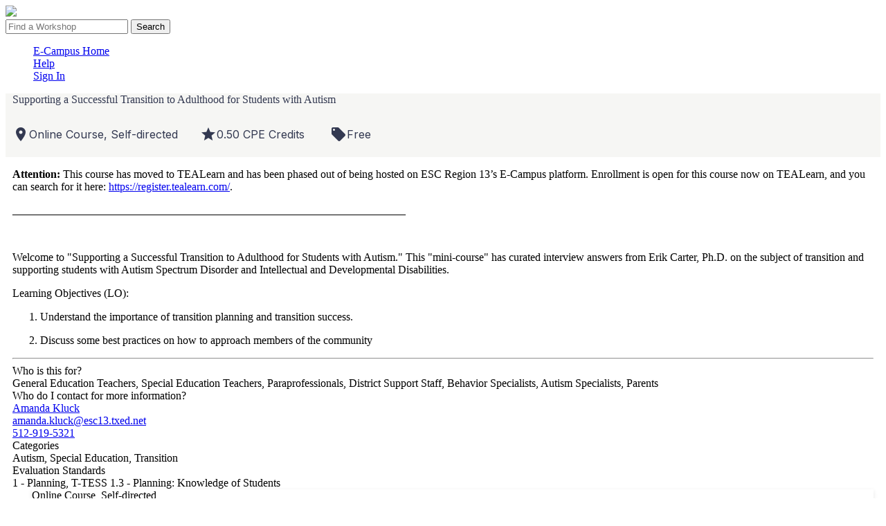

--- FILE ---
content_type: text/html; charset=UTF-8
request_url: https://ci.esc13.net/show_class_info.html?classid=42833
body_size: 22725
content:
<!DOCTYPE HTML>
<html lang="en" class="no-js ">
<head>
<meta charset="utf-8">
<meta http-equiv="X-UA-Compatible" content="IE=edge,chrome=1">
<title>Region 13's E-Campus</title>
<meta name="author" content="ESC13 E-Campus" />
<meta name="viewport" content="width=device-width, initial-scale=0.86, minimum-scale=0.86" /><meta name="robots" content="nofollow,noodp" />
<link rel="shortcut icon" href="/favicon.ico" />
<link rel="made" href="mailto:questions@esc13.net" />
<link href="/css.php" rel="stylesheet" />
<script>
var URL_ROOT = '';
</script>
<script src="/min/index.php?g=jquery"></script>
<script src="/min/index.php?g=js"></script>
<script src="/min/index.php?g=vue"></script>
<script type="text/javascript">jwplayer.key="XVdFkVI65cceiV4r9SqdaPLsamRCwPJtuhzqCdY2iCk=";</script>
<link href='https://fonts.googleapis.com/css?family=Montserrat:400,400i,500,700,800&display=swap&subset=latin-ext' rel='stylesheet' type='text/css'>
	<link href='https://fonts.googleapis.com/css?family=Inter:wght@300;400;500;600;700' rel='stylesheet' type='text/css'>
	<link href="https://fonts.googleapis.com/icon?family=Material+Icons"  rel="stylesheet">
<script src="/messages.php"></script>
<script>


</script>
<script>
	$(function() {
		$('html').addClass('guest_user');
	});
</script>

<!-- BEGIN web trackers -->

	<!-- Google Tag Manager - esc13 !-->
	<script  id="esc13-googletagmgr">(function(w,d,s,l,i){w[l]=w[l]||[];w[l].push({'gtm.start':
					new Date().getTime(),event:'gtm.js'});var f=d.getElementsByTagName(s)[0],
				j=d.createElement(s),dl=l!='dataLayer'?'&l='+l:'';j.async=true;j.src='https://www.googletagmanager.com/gtm.js?id='+i+dl;f.parentNode.insertBefore(j,f);
		})(window,document,'script','dataLayer','GTM-NGXPD77');</script>
	<!-- End Google Tag Manager - esc13 !-->

	<!-- Mailchimp tracker for ecampus.esc13.net !-->
	<script id="mcjs">!function(c,h,i,m,p){m=c.createElement(h),p=c.getElementsByTagName(h)[0],m.async=1,m.src=i,p.parentNode.insertBefore(m,p)}(document,"script","https://chimpstatic.com/mcjs-connected/js/users/ed964fedaf6bdf598df09cca6/cecf4154ada07263fc7321397.js");</script>
	<!-- End Mailchimp tracker for ecampus.esc13.net !-->

	<!-- Meta Pixel Code - Aug 2023 Mojo 44374446 !-->
	<script id="esc13-meta-facebook-pixel">
		!function(f,b,e,v,n,t,s)
		{if(f.fbq)return;n=f.fbq=function(){n.callMethod?
				n.callMethod.apply(n,arguments):n.queue.push(arguments)};
			if(!f._fbq)f._fbq=n;n.push=n;n.loaded=!0;n.version='2.0';
			n.queue=[];t=b.createElement(e);t.async=!0;
			t.src=v;s=b.getElementsByTagName(e)[0];
			s.parentNode.insertBefore(t,s)}(window, document,'script',
				'https://connect.facebook.net/en_US/fbevents.js');
		fbq('init', '1280481882656772');
		fbq('track', 'PageView');
	</script>
	<!-- End Meta Pixel Code !-->

	<!-- Linkedin Insight Tag Aug 2023 Mojo 44376273 !-->
	<script id="esc13-linkedin-insight-tag-settings" type="text/javascript">
		_linkedin_partner_id = "1263418";
		window._linkedin_data_partner_ids = window._linkedin_data_partner_ids || [];
		window._linkedin_data_partner_ids.push(_linkedin_partner_id);
	</script>
	<script id="esc13-linkedin-insight-tag" type="text/javascript">
		(function(l) { //open
			if (!l){window.lintrk = function(a,b){window.lintrk.q.push([a,b])};
				window.lintrk.q=[]}
			var s = document.getElementsByTagName("script")[0];
			var b = document.createElement("script");
			b.type = "text/javascript";b.async = true;
			b.src = "https://snap.licdn.com/li.lms-analytics/insight.min.js";
			s.parentNode.insertBefore(b, s);})(window.lintrk);
	</script>
	<!-- End Linkedin Insight Tag !-->


<!-- END Web Trackers !-->

</head>
<body class="user " id="top">

	<!-- Google Tag Manager (noscript) !-->
	<noscript id="esc13-googletagmgr-fallback"><iframe src="https://www.googletagmanager.com/ns.html?id=GTM-NGXPD77" height="0" width="0" style="display:none;visibility:hidden"></iframe></noscript>
	<!-- End Google Tag Manager (noscript) !-->
	<!-- Facebook Pixel Code 2023 !-->
	<noscript id="esc13-meta-facebook-pixel-fallback"><img height="1" width="1" style="display:none" src="https://www.facebook.com/tr?id=1280481882656772&ev=PageView&noscript=1" /></noscript>
	<!-- End Facebook Pixel Code !-->


<div id="headerBar" style="display:none;">
	<div class="clientLogo_shade">
		<h1 class="clientLogo">
			<a href="http://www.esc13.net/" target="_blank">
				Region 13's E-Campus
			</a>
		</h1>
	</div>
	<div class="avatarLogo">Avatar TMS</div>
</div>
<div id="top-infobar">

	<a href="/" class="noAjax"><img src="/custom/images/logo/min/ecampus-logo-white.png" class="esc13_logo" /></a>

			<div class="ci_searchForm top-infobar__searchbox">
			<form action="https://ci.esc13.net/catalog.html" method="post" role="search">
				<div class="ci_inputField"><div>
						<input type="text" name="keyword" id="ci_searchwords" title="Search" placeholder="Find a Workshop" autocomplete="off" />
						<button class="btn magnifingGlass searchwords_button" type="submit" title="Search the catalog">Search</button>
					</div></div>
			</form>
		</div>
	
	<div id="topnav" role="navigation">
		<ul>
							<li>
					<a href="https://ci.esc13.net/" class="ci_home_button " >
						E-Campus Home
					</a>
									    				</li>
							<li>
					<a href="https://region13.helpscoutdocs.com/collection/1-region-13-workshops" target="_blank" class="ci_help_button " >
						Help
					</a>
									    				</li>
							<li>
					<a href="https://ci.esc13.net/login.html" class="ci_login_button " >
						Sign In
					</a>
									    				</li>
					</ul>
	</div>
</div><div id="border-wrap">
	<div id="main-wrap" class="ui-helper-clearfix">
		<div id="main-content" class="ui-helper-clearfix">
			<style>
    @import url('https://fonts.googleapis.com/css?family=Montserrat:400,400i,500,700,800&display=swap&subset=latin-ext');
    @import url('https://use.fontawesome.com/releases/v5.3.1/css/all.css');
    @import url('https://ci.esc13.net/css_custom/class_info.css?_=1717521285');
    .catalog__row_heading {
        /*background-image: url('/custom/images/catalog/ecampus-workshop-header-texture-1.png');*/
        background-image: none;
            background-color: #f6f6f4;
        }
    #catalog__container {
        background-color: #ffffff;
}
    .catalog__col2 {
        box-shadow: 0 2px 6px rgb(0 0 0 / 10%);
        margin-left: 28px;
}
    .catalog__row {
        margin-left: 0px;
        padding-right: 10px;
        /*padding-left: 6vw;*/
        padding-left: 10px !important;
}
    .flex-row {
        flex-flow: nowrap;
        border-bottom: solid 1rem transparent;
}
    .catalog__title, .catalog__tagline {
            color: #333951;
    }
    .title__img {
        /*margin: 10px 25px 10px 10px;*/
        flex: 1 1 auto;
        /*max-width: 408px;*/
        max-width: 20%;
        margin: 10px;
        padding: 25px;
}

    .catalog__heading {
        max-width: 61%;
}

    li {
        list-style-type: none;
        padding-right: 1.5rem;
}

    div.catalog__section ul, div.catalog__section ul li {
        list-style-type: disc;
}

    div.catalog__section ol, div.catalog__section ol li {
        list-style-type: decimal;
}

    .title_info_row {
        display: flex;
}
    .title_info {
        font-family: "Inter",sans-serif;
        font-size: 16px;
        font-weight: 400;
        line-height: 2.125rem;
        display: flex;
        align-items: center;
        margin-top: 1.5rem;
        padding-right: 2rem;
            color: #333951;
    }

        #mobile-btn-container {
            display: none;
}

    @media screen and (max-width: 1180px) {
        /*.title_info */
        .title_info_row {
            flex-direction: column;
}
        .title_info:not(:first-child) {
            margin-top: 0px;
}
}

    @media screen and (max-width: 1115px) {
        .flex-row {
            flex-flow: column-reverse;
}
        .title__img {
            max-width: 100%;
            margin: 0px;
            padding: 0px;
}
        .catalog__row {
            padding-right: 0px;
            padding-left: 0px !important;
}
        .catalog__heading {
            max-width: 100%;
}
}

    @media screen and (max-width: 858px) {
        #mobile-btn-container {
            display: block;
            position: sticky;
            top: 0;
            transition:all 1.0s;
            background-color: #f6f6f4;
            padding: 0px 5px;
            margin-bottom: 5px;
}
        .catalog__col2 {
            margin: auto;
            max-width: 100%;
}
}

</style>

<div id="catalog__container" class="catalog__container">
    <div class="catalog__row catalog__row_heading flex-row">
        <div class="catalog__heading">
            <div class="catalog__title">Supporting a Successful Transition to Adulthood for Students with Autism</div>
            

            <div class="title_info_row">

                <div class=" title_info">
                    <span aria-hidden="true" class="material-icons align-middle mr-1 mb-1">place</span>
                    Online Course, Self-directed
                                    </div>


                                                    <div class="catalog__credits catalog__section title_info">
                                                                                    <span aria-hidden="true" class="material-icons align-middle mr-1 mb-1">grade</span>
                                <span class="catalog__credits_label"
                                      title="Continuing Education Credit Hours">
                                <span
                                        class="catalog__credits_value">0.50</span> CPE Credits </span>
                                &nbsp;
                                                                                                                            </div>
                

                <div class=" title_info">

                    <span aria-hidden="true" class="material-icons align-middle mr-1 mb-1">local_offer</span>
                    Free
                </div>
            </div>


        </div>
        
    </div>
    <div class="catalog__row catalog__row_columns">
        <div class="catalog__col1">

            <div id="mobile-btn-container">
                <div id="catalog__reg_button_mobile">
                    <div class="button-bar" id="class-info-buttonbar">
                                            </div>
                </div>
            </div>

                            <div class="catalog__section catalog__short-description">
                    <p>
	<strong>Attention:</strong> This course has moved to TEALearn and has been phased out of being hosted on ESC Region 13’s E-Campus platform. Enrollment is open for this course now on TEALearn, and you can search for it here: <a href="https://register.tealearn.com/">https://register.tealearn.com/</a>.</p>
<p>
	_______________________________________________________________________</p>
<br /><p>
	Welcome to "Supporting a Successful Transition to Adulthood for Students with Autism." This "mini-course" has curated interview answers from Erik Carter, Ph.D. on the subject of transition and supporting students with Autism Spectrum Disorder and Intellectual and Developmental Disabilities. </p>
<p dir="ltr">
	Learning Objectives (LO):</p>
<ol><li dir="ltr">
		<p dir="ltr">
			Understand the importance of transition planning and transition success.</p>
	</li>
	<li dir="ltr">
		<p dir="ltr">
			Discuss some best practices on how to approach members of the community </p>
	</li>
</ol>
                </div>
            
            
            <hr class="catalog__rule" />

                        <div class="catalog__section catalog__section__label">Who is this for?</div>
            <div class="catalog__section catalog__audience">General Education Teachers, Special Education Teachers, Paraprofessionals, District Support Staff, Behavior Specialists, Autism Specialists, Parents</div>
            
            


            <div class="catalog__section catalog__section__label">Who do I contact for more information?</div>
            <div class="catalog__section catalog__contact">
                <a href="mailto:amanda.kluck@esc13.txed.net" >Amanda Kluck</a><br />
                <a href="mailto:amanda.kluck@esc13.txed.net">amanda.kluck@esc13.txed.net</a><br />
                <a href="tel:5129195321">512-919-5321</a>
            </div>

            <div class="catalog__section catalog__section__label">Categories</div>
            <div class="catalog__section catalog__categories">
                Autism, Special Education, Transition
            </div>

                                                                                                                                                                                                                    <div class="catalog__section catalog__section__label">Evaluation Standards</div>
                <div class="catalog__section catalog__eval-standards">
                                            1 - Planning, T-TESS  1.3 - Planning: Knowledge of Students
                                                        </div>
                    </div>

        <div class="catalog__col2">

            <div class="catalog__section catalog__delivery-method">Online Course, Self-directed</div>
            <hr class="catalog__rule" />
            <div class="catalog__social_buttons catalog__section">
                                <div class="catalog__social_button"><a target="_blank" title="Share this workshop on facebook." href="https://www.facebook.com/sharer/sharer.php?u=https://ci.esc13.net/show_class_info.html?classid=42833"><i class="fab fa-facebook"></i></a></div>

                                <div class="catalog__social_button"><a target="_blank" title="Share this workshop on LinkedIn." href="https://www.linkedin.com/shareArticle?mini=true&title=&url=https://ci.esc13.net/show_class_info.html?classid=42833"><i class="fab fa-linkedin"></i></a></div>

                                                <div class="catalog__social_button"><a target="_blank" title="Share this workshop on twitter." href="http://twitter.com/intent/tweet?text=Check+out+this+workshop+at+ESC13.+https://ci.esc13.net/show_class_info.html?classid=42833"><i class="fab fa-twitter-square"></i></a></div>

                <div class="catalog__social_button">
                    <a class="clipboard-to-clipboard" target="_blank" href="https://ci.esc13.net/show_class_info.html?classid=42833" title="Copy this link!" >
                        <i class="fas fa-link"></i></a></div>
            </div>
            <div class="catalog__price catalog__section">
                Free
            </div>

                                        <div class="catalog__credits catalog__section">
                                                                        <span class="catalog__credits_label" title="Continuing Education Credit Hours">CPE Credits: </span>
                            <span class="catalog__credits_value">0.50</span> &nbsp;
                                                                                                        </div>
            
            
            
            <div class="catalog__reg_button catalog__section">
                <div class="button-bar" id="class-info-buttonbar">
                                    </div>
            </div>

            
                            <div class="catalog__section catalog__closedate_date esc13tzconvert" data-iso8601-date="Thu 30 Nov 2023 12:00:00 AM CST" data-iso8601-date-label="Registration Closes">
                    Registration Closes: Thu. 11/30/2023 - 12:00AM CST <br />
                </div>
            
            
                        
                        <div class="catalog__section catalog__section__label">Access Dates</div>
            <div class="catalog__access_dates catalog__section">
                                                    <div class="catalog__enddate_date esc13tzconvert" data-iso8601-date="Sun 31 Dec 2023 12:00:00 AM CST" data-iso8601-date-label="Ends"><span title="Course content cannot be accessed after this date.">Ends:</span> Sun. 12/31/2023 - 12:00AM CST</div>
                            </div>
                        <div class="catalog__section catalog__section__label">Workshop ID</div>
            <div class="catalog__workshopid catalog__section">
                <div>FA1942833</div>
            </div>

            

        </div>
    </div>
    </div>

<script type='application/ld+json'>
{
  "@context": "http://www.schema.org",
  "@type": "Event",
  "name": "Supporting a Successful Transition to Adulthood for Students with Autism",
  "url": "https://ci.esc13.net/show_class_info.html?classid=42833",
  "image":"",
  "description": "",
  "startDate": "2019-10-28",
  "endDate": "2023-12-31",

"location": {
  "@type": "VirtualLocation",
  "url": "https://ci.esc13.net/show_class_info.html?classid=42833"
},


    "offers": {
    "@type": "Offer",
    "url": "https://ci.esc13.net/show_class_info.html?classid=42833",
    "price":"0"
      }
},
</script>
<script src="/js/esc13.dateTimezoneConvert.js?_=202408310234"></script>
<script>
    $(document).ready( function(){
        //re-write the log-in link to retine which class you came from after log-in.
        $('a.ci_login_button').attr('href','/login.html?fromClass=42833');

        //if there is a video conference link on the page...
        if($('#videoConferenceLink').length){
            let daysAhead = 3;
            let recentEvents = 0;
            let nowDate = new Date; //Now
            //let nowDate = new Date('Tue Sep 29 2020 12:25:58 GMT-0500'); //Testing.
            $('div.catalog__meeting_date').each(function(){
                let meetingDateString = $(this).attr('data-iso8601-date');
                //ensure element has a data attribute
                if(meetingDateString != 'undefined'){
                    let meetingDate = new Date(meetingDateString);
                    let diffDays = ((meetingDate.getTime() - nowDate.getTime()) / (1000*60*60*24)).toFixed(0);

                    if(Math.abs(diffDays) <= daysAhead){
                        //this event is occuring soon or has occured recently.
                        recentEvents++;
}
}
            });

            //No recentEvents? Hide the video conference link.
            if(recentEvents <= 0){
                $('#videoConferenceLink').empty().append("Hidden - Link will be visible " + daysAhead + " days before the next meeting.");
}
}
        //End video conference link.


        function isInViewport(el) {
            const rect = el.getBoundingClientRect();
            return (
                rect.top >= 0 &&
                rect.left >= 0 &&
                rect.bottom <= (window.innerHeight || document.documentElement.clientHeight) &&
                rect.right <= (window.innerWidth || document.documentElement.clientWidth)
            );
}

        const catalogBtn = document.querySelector('.catalog__reg_button');

        $('.catalog__container').scroll(function() {
            if  (isInViewport(catalogBtn)) {
                document.getElementById("mobile-btn-container").style.opacity = '0'
            } else {
                document.getElementById("mobile-btn-container").style.opacity = '1'
}
        });

        document.addEventListener('scroll', function () {
            if (window.location.href.indexOf("show_class_info.html") > -1) {
                if (window.scrollY < 200) {
                    document.getElementById("mobile-btn-container").style.opacity = '1';
                } else {
                    if (isInViewport(catalogBtn)) {
                        document.getElementById("mobile-btn-container").style.opacity = '0';
                    } else {
                        document.getElementById("mobile-btn-container").style.opacity = '1';
}
}
}

        });

        //@see esc13.dateTimezoneConvert.js
        esc13GlobalDateTimezoneReplace();

    });

    $('.clipboard-to-clipboard').click(function (e) {
        e.preventDefault();
        let copyLink = $(this).attr('href');
        navigator.clipboard.writeText(copyLink)
            .then(
                function() {
                    alert('Basic Link copied!');
                });
    });
</script>		</div>
		<div id="left-bar">
			<ul class="left-nav open-many">
				<li class=" ">
		<div class="navitem hasChildren">
		<div class="title">			<!-- REGRET: user_tools -->User Tools
					</div>		<div class="icon user_tools">&nbsp;</div>				</div>
			<ul id="user_tools">
			<li class=" ">
		<div class="navitem">
		<a href="https://ci.esc13.net/login.html" class="noAjax">			<!-- REGRET: user_login -->User Login
					</a>						</div>
		</li>
	<li class=" ">
		<div class="navitem">
		<a href="https://ci.esc13.net/custom/public/new_student.html">			<!-- REGRET: user_registration -->New User Registration
					</a>						</div>
		</li>
		</ul>
		</li>
	<li class=" ">
		<div class="navitem hasChildren">
		<div class="title">			<!-- REGRET: course_catalog -->Course Catalog
					</div>		<div class="icon course_catalog">&nbsp;</div>				</div>
			<ul id="course_catalog">
			<li class=" ">
		<div class="navitem">
		<a href="https://ci.esc13.net/showcal.php?calendars[]=catalog">			<!-- REGRET: catalog_calendar -->Catalog Calendar
					</a>						</div>
		</li>
	<li class=" ">
		<div class="navitem">
		<a href="https://ci.esc13.net/catalog.html?status=search">			<!-- REGRET: catalog_search -->Search the Catalog
					</a>						</div>
		</li>
	<li class=" ">
		<div class="navitem">
		<a href="https://ci.esc13.net/catalog.html">			<!-- REGRET: catalog_showall -->Show All Workshops
					</a>						</div>
		</li>
	<li class=" ">
		<div class="navitem">
		<a href="https://ci.esc13.net/catalog.html?status=next7">			<!-- REGRET: catalog_next7 -->Show Next 7 Days
					</a>						</div>
		</li>
	<li class=" ">
		<div class="navitem">
		<a href="https://ci.esc13.net/catalog.html?status=next30">			<!-- REGRET: catalog_next30 -->Show Next 30 Days
					</a>						</div>
		</li>
		</ul>
		</li>
			</ul>
			<div id="sideBar-ModuleBox" class="module-box">
	</div>		</div>
	</div>
</div>
<div id="footer">
	<div id="trademark">
		<p>Avatar TMS 6.8.0-130508
<br />Truenorthlogic &copy; 1998&#8211;2027 All rights reserved.
<br /><a href="http://www.truenorthlogic.com/" target="_blank">http://www.truenorthlogic.com</a></p>
	</div>
</div>
</body>


<script type="text/javascript" id="hide-student-menu">
	$(function(){//hide-student-menu
		$.fn.leftNavHide();
		$('a.ci_home_button')[0].href = '/custom/public/home.php';
	});
</script>


</html>